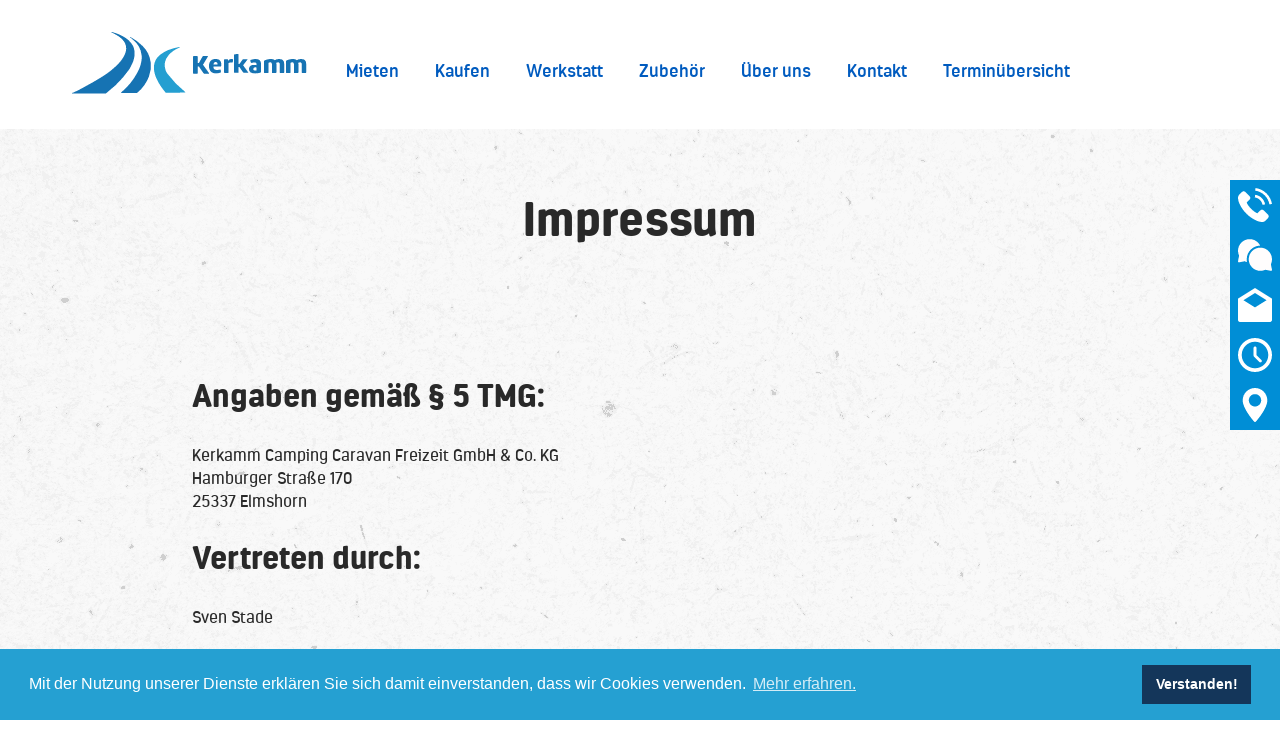

--- FILE ---
content_type: text/html; charset=utf-8
request_url: http://kerkamm.com/impressum/
body_size: 4402
content:
  <!DOCTYPE html>
<html lang="de" class="no-js">
  	<head>
    <script type="module">
      document.documentElement.classList.remove('no-js');
      document.documentElement.classList.add('js');
    </script>
    <!-- Google tag (gtag.js) -->
    <script async src="https://www.googletagmanager.com/gtag/js?id=G-BRX669LH7C"></script>
    <script>
      window.dataLayer = window.dataLayer || [];
      function gtag(){dataLayer.push(arguments);}
      gtag('js', new Date());
      gtag('config', 'G-BRX669LH7C');
    </script>
		<meta http-equiv="content-type" content="text/html; charset=utf-8" />
    <meta name="copyright" content="" />
    <meta name="robots" content="index,follow" />
    <meta name="description" content="Dies ist ein Basic Profile f[r ProcessWire" />
    <meta name="keywords" content="" />
    <meta name="viewport" content="width=device-width, initial-scale=1.0, minimum-scale=1.0, maximum-scale=1.0, user-scalable=no">
		<title>Impressum</title>
        <link rel="stylesheet" href="/site/templates/css/print.css" type="text/css" media="print" />
        <link rel="stylesheet" href="/site/templates/css/main.css?v=1712665173" type="text/css" media="screen" />
    <link rel="stylesheet" type="text/css" href="https://cdn.jsdelivr.net/npm/cookieconsent@3.1.1/build/cookieconsent.min.css" />
    <script src="https://cdn.jsdelivr.net/npm/cookieconsent@3/build/cookieconsent.min.js"></script>
    <script>window.addEventListener("load", function(){window.cookieconsent.initialise({"palette": {"popup": {"background": "#25a0d2", "text": "#ffffff"}, "button": {"background": "#14365a"} }, "content": {"message": "Mit der Nutzung unserer Dienste erklären Sie sich damit einverstanden, dass wir Cookies verwenden.", "dismiss": "Verstanden!", "link": "Mehr erfahren.", "href": "/datenschutz/"} })}); </script>

    <meta property="og:title" content="Impressum"/>
    <meta property="og:description" content="Dies ist ein Basic Profile f[r ProcessWire"/>
        <meta property="og:url" content="http://kerkamm.com/impressum/"/>
    <meta property="og:type" content="website"/>
    <!-- TODO og type by template variant & page1 constant -->
    <meta property="og:locale" content="de_DE" />
    <meta property="og:site_name" content="">
    <!-- // TODO site name by page 1 constants -->

    <meta name="twitter:card" content="summary">
    <meta name="twitter:url" content="http://kerkamm.com/impressum/">
    <meta name="twitter:title" content="Impressum">
    <meta name="twitter:description" content="Dies ist ein Basic Profile f[r ProcessWire">
    
    <meta name="twitter:site" content="@website-username">
    <!-- TODO twitter name by page1 constant. if !empty -->

    <link rel="apple-touch-icon" sizes="180x180" href="/site/templates/img/favicon/apple-touch-icon.png">
    <link rel="icon" type="image/png" sizes="32x32" href="/site/templates/img/favicon/favicon-32x32.png">
    <link rel="icon" type="image/png" sizes="16x16" href="/site/templates/img/favicon/favicon-16x16.png">
    <link rel="manifest" href="/site/templates/img/favicon/site.webmanifest">
    <link rel="mask-icon" href="/site/templates/img/favicon/safari-pinned-tab.svg" color="#5bbad5">
    <meta name="msapplication-TileColor" content="#ffffff">
    <meta name="theme-color" content="#ffffff">
  
        </head>
  <body class="body basic-page">
    <nav class="header__menu"><div class="topbar"><div class="wrapper"><div class="btn__box"><button id="mainmenu__toggle" class="hamburger hamburger--squeeze" type="button"><span class="hamburger-box"><span class="hamburger-inner">Menü</span></span></button></div><div class="logomenu"><a href="/"><img src="/site/templates/img/svg/kerkamm-logo.svg" alt="Kerkamm Logo"></a></div><ul class="level-1 menu__main"><li class="menu__itm  hide__itm"><a href="/mieten/">Mieten</a></li><li class="menu__itm  hide__itm"><a href="/kaufen/">Kaufen</a></li><li class="menu__itm  hide__itm"><a href="/werkstatt/">Werkstatt</a></li><li class="menu__itm  hide__itm"><a href="/zubehoer/">Zubehör</a></li><li class="menu__itm  hide__itm"><a href="/ueber-uns/">Über uns</a></li><li class="menu__itm  hide__itm"><a href="/kontakt-1/">Kontakt</a></li><li class="menu__itm  hide__itm"><a href="/terminuebersicht/">Terminübersicht</a></li></ul></div></div></nav><header class="hero-txt"><div class="wrapper"><div class="title "><h1 class="title__mid">Impressum</h1></div></div></header><section id="impressum" class="richtext"><div class="wrapper rich"><h2>Angaben gemäß § 5 TMG:</h2>

<p>Kerkamm Camping Caravan Freizeit GmbH &amp; Co. KG<br />
Hamburger Straße 170<br />
25337 Elmshorn</p>

<h2>Vertreten durch:</h2>

<p>Sven Stade</p>

<h2>Kontakt:</h2>

<p>Telefon: 04121 9098-400<br />
Telefax: 04121 9098-409<br />
E-Mail: <a href="mailto:info@kerkamm.com">info@kerkamm.com</a></p>

<h3>Registereintrag:</h3>

<p>Eintragung im Handelsregister.<br />
Registergericht: AG Pinneberg<br />
Registernummer: HRA 1583 EL</p>

<h3>Umsatzsteuer-ID:</h3>

<p>Umsatzsteuer-Identifikationsnummer<br />
gemäß §27 a Umsatzsteuergesetz: DE 245037689</p>

<h3>Verantwortlich für den Inhalt nach § 55 Abs. 2 RStV:</h3>

<p>Sven Stade<br />
Hamburger Str. 170<br />
25337 Elmshorn</p>

<h2>Konzept, Design und Programmierung</h2>

<p><strong>dreizunull GmbH &amp; Co. KG </strong><br />
Bollhörnkai 1 | Deck 5<br />
24103 Kiel<br />
Telefon: (0431) 240 30 30<br />
<a href="http://http//www.dreizunull.com">www.dreizunull.com</a></p>

<h2>Quellenangaben für die verwendeten Bilder und Grafiken:</h2>

<p>© <a href="http://hymer.com/de/">http://hymer.com/de/</a><br />
© <a href="http://istockphoto.com/">http://istockphoto.com/</a><br />
© <a href="http://poessl-mobile.de/">http://poessl-mobile.de/</a></p>

<h2>Haftungsausschluss (Disclaimer)</h2>

<h3>Haftung für Inhalte:</h3>

<p>Als Diensteanbieter sind wir gemäß § 7 Abs.1 TMG für eigene Inhalte auf diesen Seiten nach den allgemeinen Gesetzen verantwortlich. Nach §§ 8 bis 10 TMG sind wir als Diensteanbieter jedoch nicht verpflichtet, übermittelte oder gespeicherte fremde Informationen zu überwachen oder nach Umständen zu forschen, die auf eine rechtswidrige Tätigkeit hinweisen. Verpflichtungen zur Entfernung oder Sperrung der Nutzung von Informationen nach den allgemeinen Gesetzen bleiben hiervon unberührt. Eine diesbezügliche Haftung ist jedoch erst ab dem Zeitpunkt der Kenntnis einer konkreten Rechtsverletzung möglich. Bei Bekanntwerden von entsprechenden Rechtsverletzungen werden wir diese Inhalte umgehend entfernen.</p>

<h3>Haftung für Links:</h3>

<p>Unser Angebot enthält Links zu externen Webseiten Dritter, auf deren Inhalte wir keinen Einfluss haben. Deshalb können wir für diese fremden Inhalte auch keine Gewähr übernehmen. Für die Inhalte der verlinkten Seiten ist stets der jeweilige Anbieter oder Betreiber der Seiten verantwortlich. Die verlinkten Seiten wurden zum Zeitpunkt der Verlinkung auf mögliche Rechtsverstöße überprüft. Rechtswidrige Inhalte waren zum Zeitpunkt der Verlinkung nicht erkennbar. Eine permanente inhaltliche Kontrolle der verlinkten Seiten ist jedoch ohne konkrete Anhaltspunkte einer Rechtsverletzung nicht zumutbar. Bei Bekanntwerden von Rechtsverletzungen werden wir derartige Links umgehend entfernen.</p>

<h3>Urheberrecht:</h3>

<p>Die durch die Seitenbetreiber erstellten Inhalte und Werke auf diesen Seiten unterliegen dem deutschen Urheberrecht. Die Vervielfältigung, Bearbeitung, Verbreitung und jede Art der Verwertung außerhalb der Grenzen des Urheberrechtes bedürfen der schriftlichen Zustimmung des jeweiligen Autors bzw. Erstellers. Downloads und Kopien dieser Seite sind nur für den privaten, nicht kommerziellen Gebrauch gestattet. Soweit die Inhalte auf dieser Seite nicht vom Betreiber erstellt wurden, werden die Urheberrechte Dritter beachtet. Insbesondere werden Inhalte Dritter als solche gekennzeichnet. Sollten Sie trotzdem auf eine Urheberrechtsverletzung aufmerksam werden, bitten wir um einen entsprechenden Hinweis. Bei Bekanntwerden von Rechtsverletzungen werden wir derartige Inhalte umgehend entfernen.</p></div></section>
    <footer class="pagefoot">
      <div class="wrapper">
        <div class="logo"><img src="/site/templates/img/svg/kerkamm-logo--wht.svg" alt="Kerkamm Logo white"></div>
        <div class="cols">
        <div class="col"><h2 class="title">Anschrift</h2><p>Kerkamm Camping Caravan Freizeit GmbH & Co. KG<br />
        Hamburger Straße 170<br />
        25337 Elmshorn<br />
        Telefon: <a href="tel:+4941219098400">04121 90 98-400</a></p>
        </div>
        <div class="col"><h2 class="title">Rufnummern</h2><p>Fahrzeugverkauf: <a href="tel:+4941219098402">04121 90 98-402</a><br />
        Fahrzeugvermietung: <a href="tel:+4941219098407">04121 90 98-407</a><br />
        Zubehör und Ersatzteile: <a href="tel:+4941219098403">04121 90 98-403</a><br />
        Werkstatt: <a href="tel:+4941219098405">04121 90 98-405</a></p></div>

        <div class="col"><h2 class="title">Unsere &Ouml;ffnungszeiten</h2>
	<h3 class="title"></h3>
	<p>Verkauf / Zubeh&ouml;rshop: <br/>Montag - Freitag: 09:00 - 18:00<br/> Samstag: 09:00 - 13:00<br/><br/>
        Serviceannahme / Werkstatt:<br/> Montag - Freitag: 09:00 - 17:00<br /><br/>
        Sonntag <a href="/terminuebersicht/">siehe Terminübersicht</a></p></div>
        </div>

	
        <div class="end">
          <nav class="footer__menu"><ul class="level-1 menu__meta"><li class="menu__itm  current hide__itm"><a href="/impressum/">Impressum</a></li><li class="menu__itm  hide__itm"><a href="/datenschutz/">Datenschutz</a></li></ul></nav>
          <p class="copy">&copy; 2024 Kerkamm Camping Caravan Freizeit GmbH & Co. KG</p>
        </div>
      </div>
    </footer><aside class="quickcontact"><ul class="quick__menu"><li class="quick__itm"><button class="quick__btn" id="phone"><img src="/site/templates/img/svg/quickcontact/telephone.svg" alt="Anrufen" class="quick__ico"></button><dialog class="quick__dialog"><h3 class="quick__dialog-title">Unsere Telefonnummern</h3><ul class="quick__dialog-list">
      <li class="quick__dialog-listitm">Fahrzeugverkauf: <a href="tel:+4941219098402">04121 90 98-402</a></li>
      <li class="quick__dialog-listitm">Fahrzeugvermietung: <a href="tel:+4941219098407">04121 90 98-407</a></li>
      <li class="quick__dialog-listitm">Zubehör und Ersatzteile: <a href="tel:+4941219098403">04121 90 98-403</a></li>
      <li class="quick__dialog-listitm">Werkstatt: <a href="tel:+4941219098405">04121 90 98-405</a></li>
      </ul></dialog></li><li class="quick__itm"><button class="quick__btn" id="userlikeCustomTab"><img src="/site/templates/img/svg/quickcontact/chat.svg" alt="Chatten" class="quick__ico"></button></li><li class="quick__itm"><a href="/kontakt#kontakformular" class="quick__link" id="mail"><img src="/site/templates/img/svg/quickcontact/envelope.svg" alt="E-Mail screiben" class="quick__ico"></a></li><li class="quick__itm"><a href="/kontakt/terminbuchung/" class="quick__link" id="date"><img src="/site/templates/img/svg/quickcontact/clock-circular-outline.svg" alt="Termin vereinbaren" class="quick__ico"></a></li><li class="quick__itm"><a href="/kontakt#kontaktmglichkeiten" class="quick__link" id="location"><img src="/site/templates/img/svg/quickcontact/maps-and-flags.svg" alt="Standort zeigen" class="quick__ico"></a></li></ul></aside><script src="/site/templates/js/core/umbrella.min.js"></script><script src="/site/templates/js/min/main.min.js"></script><script async type="text/javascript" src="https://userlike-cdn-widgets.s3-eu-west-1.amazonaws.com/bddf25fca779550dfe5f7862d225a183ac461342890a9a496bbb2fdb0e1449dc.js"></script></body></html>

--- FILE ---
content_type: text/css
request_url: http://kerkamm.com/site/templates/css/main.css?v=1712665173
body_size: 52002
content:
@charset "UTF-8";
/*! normalize.css v8.0.1 | MIT License | github.com/necolas/normalize.css */
/* Document
   ========================================================================== */
/**
 * 1. Correct the line height in all browsers.
 * 2. Prevent adjustments of font size after orientation changes in iOS.
 */
html {
  line-height: 1.15; /* 1 */
  -webkit-text-size-adjust: 100%; /* 2 */
}

/* Sections
   ========================================================================== */
/**
 * Remove the margin in all browsers.
 */
body {
  margin: 0;
}

/**
 * Render the `main` element consistently in IE.
 */
main {
  display: block;
}

/**
 * Correct the font size and margin on `h1` elements within `section` and
 * `article` contexts in Chrome, Firefox, and Safari.
 */
h1 {
  font-size: 2em;
  margin: 0.67em 0;
}

/* Grouping content
   ========================================================================== */
/**
 * 1. Add the correct box sizing in Firefox.
 * 2. Show the overflow in Edge and IE.
 */
hr {
  box-sizing: content-box; /* 1 */
  height: 0; /* 1 */
  overflow: visible; /* 2 */
}

/**
 * 1. Correct the inheritance and scaling of font size in all browsers.
 * 2. Correct the odd `em` font sizing in all browsers.
 */
pre {
  font-family: monospace, monospace; /* 1 */
  font-size: 1em; /* 2 */
}

/* Text-level semantics
   ========================================================================== */
/**
 * Remove the gray background on active links in IE 10.
 */
a {
  background-color: transparent;
}

/**
 * 1. Remove the bottom border in Chrome 57-
 * 2. Add the correct text decoration in Chrome, Edge, IE, Opera, and Safari.
 */
abbr[title] {
  border-bottom: none; /* 1 */
  text-decoration: underline; /* 2 */
  text-decoration: underline dotted; /* 2 */
}

/**
 * Add the correct font weight in Chrome, Edge, and Safari.
 */
b,
strong {
  font-weight: bolder;
}

/**
 * 1. Correct the inheritance and scaling of font size in all browsers.
 * 2. Correct the odd `em` font sizing in all browsers.
 */
code,
kbd,
samp {
  font-family: monospace, monospace; /* 1 */
  font-size: 1em; /* 2 */
}

/**
 * Add the correct font size in all browsers.
 */
small {
  font-size: 80%;
}

/**
 * Prevent `sub` and `sup` elements from affecting the line height in
 * all browsers.
 */
sub,
sup {
  font-size: 75%;
  line-height: 0;
  position: relative;
  vertical-align: baseline;
}

sub {
  bottom: -0.25em;
}

sup {
  top: -0.5em;
}

/* Embedded content
   ========================================================================== */
/**
 * Remove the border on images inside links in IE 10.
 */
img {
  border-style: none;
}

/* Forms
   ========================================================================== */
/**
 * 1. Change the font styles in all browsers.
 * 2. Remove the margin in Firefox and Safari.
 */
button,
input,
optgroup,
select,
textarea {
  font-family: inherit; /* 1 */
  font-size: 100%; /* 1 */
  line-height: 1.15; /* 1 */
  margin: 0; /* 2 */
}

/**
 * Show the overflow in IE.
 * 1. Show the overflow in Edge.
 */
button,
input { /* 1 */
  overflow: visible;
}

/**
 * Remove the inheritance of text transform in Edge, Firefox, and IE.
 * 1. Remove the inheritance of text transform in Firefox.
 */
button,
select { /* 1 */
  text-transform: none;
}

/**
 * Correct the inability to style clickable types in iOS and Safari.
 */
button,
[type=button],
[type=reset],
[type=submit] {
  -webkit-appearance: button;
}

/**
 * Remove the inner border and padding in Firefox.
 */
button::-moz-focus-inner,
[type=button]::-moz-focus-inner,
[type=reset]::-moz-focus-inner,
[type=submit]::-moz-focus-inner {
  border-style: none;
  padding: 0;
}

/**
 * Restore the focus styles unset by the previous rule.
 */
button:-moz-focusring,
[type=button]:-moz-focusring,
[type=reset]:-moz-focusring,
[type=submit]:-moz-focusring {
  outline: 1px dotted ButtonText;
}

/**
 * Correct the padding in Firefox.
 */
fieldset {
  padding: 0.35em 0.75em 0.625em;
}

/**
 * 1. Correct the text wrapping in Edge and IE.
 * 2. Correct the color inheritance from `fieldset` elements in IE.
 * 3. Remove the padding so developers are not caught out when they zero out
 *    `fieldset` elements in all browsers.
 */
legend {
  box-sizing: border-box; /* 1 */
  color: inherit; /* 2 */
  display: table; /* 1 */
  max-width: 100%; /* 1 */
  padding: 0; /* 3 */
  white-space: normal; /* 1 */
}

/**
 * Add the correct vertical alignment in Chrome, Firefox, and Opera.
 */
progress {
  vertical-align: baseline;
}

/**
 * Remove the default vertical scrollbar in IE 10+.
 */
textarea {
  overflow: auto;
}

/**
 * 1. Add the correct box sizing in IE 10.
 * 2. Remove the padding in IE 10.
 */
[type=checkbox],
[type=radio] {
  box-sizing: border-box; /* 1 */
  padding: 0; /* 2 */
}

/**
 * Correct the cursor style of increment and decrement buttons in Chrome.
 */
[type=number]::-webkit-inner-spin-button,
[type=number]::-webkit-outer-spin-button {
  height: auto;
}

/**
 * 1. Correct the odd appearance in Chrome and Safari.
 * 2. Correct the outline style in Safari.
 */
[type=search] {
  -webkit-appearance: textfield; /* 1 */
  outline-offset: -2px; /* 2 */
}

/**
 * Remove the inner padding in Chrome and Safari on macOS.
 */
[type=search]::-webkit-search-decoration {
  -webkit-appearance: none;
}

/**
 * 1. Correct the inability to style clickable types in iOS and Safari.
 * 2. Change font properties to `inherit` in Safari.
 */
::-webkit-file-upload-button {
  -webkit-appearance: button; /* 1 */
  font: inherit; /* 2 */
}

/* Interactive
   ========================================================================== */
/*
 * Add the correct display in Edge, IE 10+, and Firefox.
 */
details {
  display: block;
}

/*
 * Add the correct display in all browsers.
 */
summary {
  display: list-item;
}

/* Misc
   ========================================================================== */
/**
 * Add the correct display in IE 10+.
 */
template {
  display: none;
}

/**
 * Add the correct display in IE 10.
 */
[hidden] {
  display: none;
}

div, ul, li, article, main, aside, header, footer, section, p, a, h1, h2, h3, h4, h5, h6, pre, input, textarea, dialog {
  box-sizing: border-box;
}

body {
  --gap__blt: 32px;
  --gap__grd: 16px;
  --gap__cnt: 4px;
}
@media only screen and (min-width: 704px) {
  body {
    --gap__blt: 48px;
    --gap__grd: 24px;
    --gap__cnt: 8px;
  }
}
@media only screen and (min-width: 1088px) {
  body {
    --gap__blt: 64px;
    --gap__grd: 32px;
    --gap__cnt: 16px;
  }
}

@font-face {
  font-family: EstandarRounded;
  src: local(EstandarRounded), url(./font/EstandarRounded.woff) format("woff");
  font-weight: normal;
  font-style: normal;
  font-stretch: normal;
}
@font-face {
  font-family: EstandarRounded;
  src: local(EstandarRoundedBlack), url(./font/EstandarRoundedSemiBold.woff) format("woff");
  font-weight: 600;
  font-style: normal;
  font-stretch: normal;
}
@font-face {
  font-family: EstandarRounded;
  src: local(EstandarRoundedBlack), url(./font/EstandarRoundedBlack.woff) format("woff");
  font-weight: 900;
  font-style: normal;
  font-stretch: normal;
}
.indicator {
  position: fixed;
  bottom: 0;
  right: 0;
  width: 5em;
  height: 5em;
  color: #fff;
  background: rgba(0, 0, 0, 0.7);
  padding: 2em;
  z-index: 617;
}
@media only screen and (max-width: 360px) {
  .indicator span:after {
    content: "MN";
  }
}
@media only screen and (min-width: 360px) and (max-width: 420px) {
  .indicator span:after {
    content: "XS";
  }
}
@media only screen and (min-width: 420px) and (max-width: 704px) {
  .indicator span:after {
    content: "SM";
  }
}
@media only screen and (min-width: 704px) and (max-width: 1088px) {
  .indicator span:after {
    content: "MD";
  }
}
@media only screen and (min-width: 1088px) and (max-width: 1264px) {
  .indicator span:after {
    content: "LG";
  }
}
@media only screen and (min-width: 1264px) and (max-width: 1440px) {
  .indicator span:after {
    content: "XL";
  }
}
@media only screen and (min-width: 1440px) {
  .indicator span:after {
    content: "SL";
  }
}
@media only screen and (min-width: 1680px) {
  .indicator span:after {
    content: "UL";
  }
}

.head-1, .hero-txt .title__mid, .hero-img_wide .title__mid {
  font-size: 48px;
  font-weight: 900;
  line-height: 1.17;
}

.head-3, .richtext h3, .card .title__mid, .head-2, .richtext h2, .section__head .title__mid {
  font-size: 32px;
  font-weight: 900;
  line-height: 1.25;
}

.head-4, .richtext h4, .quickcontact .quick__dialog .quick__dialog-title {
  font-size: 24px;
  font-weight: 900;
  line-height: 1.33;
}

.head-5, .pagefoot .title, .section__head .title__top, .section__head .title__sub {
  font-size: 20px;
  font-weight: 900;
  line-height: 1.4;
}

body, .body {
  font-family: EstandarRounded, sans-serif;
  color: #292929;
}

p, .paragraph, .pagefoot .footer__menu {
  font-size: 17px;
  line-height: 1.41;
  margin-top: 4px;
  margin-bottom: 4px;
  margin-top: var(--gap__cnt);
  margin-bottom: var(--gap__cnt);
}
p:first-child, .paragraph:first-child, .pagefoot .footer__menu:first-child {
  margin-top: 0;
  padding-top: 0;
}
p:last-child, .paragraph:last-child, .pagefoot .footer__menu:last-child {
  margin-bottom: 0;
  padding-bottom: 0;
}

a {
  color: #008ed6;
}

.rich ul {
  padding-left: 1em;
}
.rich ul > li + li {
  margin-top: 4px;
  margin-top: var(--gap__cnt);
}

body, .body {
  margin: 0;
  position: relative;
  background-image: url("./../img/px/white-paper-texture--cmpr.png");
}

.admintop {
  background: #c05;
  font-size: 0.8rem;
  color: #fff;
  padding: 0.25em;
}
.admintop a {
  color: #fff;
}

.wrapper, .hero-img_wide .compound, .split.edge .split__txt {
  margin: 0 auto;
  max-width: 100%;
  position: relative;
  padding: 0 16px;
}
.wrapper > *:first-child, .hero-img_wide .compound > *:first-child, .split.edge .split__txt > *:first-child {
  margin-top: 0;
}
.wrapper > *:last-child, .hero-img_wide .compound > *:last-child, .split.edge .split__txt > *:last-child {
  margin-bottom: 0;
}

@media only screen and (min-width: 704px) {
  @supports (display: grid) {
    .wrapper, .hero-img_wide .compound, .split.edge .split__txt {
      max-width: unset;
    }
  }
}
@media only screen and (min-width: 1088px) {
  .wrapper, .hero-img_wide .compound, .split.edge .split__txt {
    max-width: 1088px;
  }
  @supports (display: grid) {
    .wrapper, .hero-img_wide .compound, .split.edge .split__txt {
      max-width: unset;
      width: 1024px;
      padding: 0 32px;
    }
  }
}
@media only screen and (min-width: 1264px) {
  @supports (display: grid) {
    .wrapper, .hero-img_wide .compound, .split.edge .split__txt {
      width: 1200px;
    }
    .wrapper.txt-lmt p, .hero-img_wide .txt-lmt.compound p, .split.edge .txt-lmt.split__txt p, .wrapper.txt-lmt ul, .hero-img_wide .txt-lmt.compound ul, .split.edge .txt-lmt.split__txt ul {
      margin-left: auto;
      margin-right: auto;
      max-width: 1088px;
    }
  }
}
.wrapper .wrapper, .hero-img_wide .compound .wrapper, .wrapper .hero-img_wide .compound, .hero-img_wide .wrapper .compound, .hero-img_wide .compound .compound, .split.edge .split__txt .wrapper, .split.edge .split__txt .hero-img_wide .compound, .hero-img_wide .split.edge .split__txt .compound, .wrapper .split.edge .split__txt, .hero-img_wide .compound .split.edge .split__txt, .split.edge .wrapper .split__txt, .split.edge .hero-img_wide .compound .split__txt, .hero-img_wide .split.edge .compound .split__txt, .split.edge .split__txt .split__txt {
  width: auto;
  padding-left: 16px;
  padding-right: 16px;
}

.btn {
  display: inline-block;
  padding: 10px 20px;
  border-radius: 3px;
  background-color: #005bbf;
  text-decoration: none;
  color: #fff;
  transition: 0.3s;
}
.btn:hover {
  background-color: #008ed6;
}
.btn + .btn {
  margin-left: 4px;
  margin-left: var(--gap__cnt);
}
.btn span {
  text-align: center;
}
.btn--invert {
  background-color: #fff;
  color: #005bbf;
}
.btn-lightblue {
  background-color: #008ed6;
}
.btn-lightblue--invert, .card-lightblue .btn {
  background-color: #fff;
  color: #008ed6;
}
.btn-darkblue {
  background-color: #005bbf;
}
.btn-darkblue--invert, .card-darkblue .btn {
  background-color: #fff;
  color: #005bbf;
}
.btn-red {
  background-color: #8e1111;
}
.btn-red--invert, .card-red .btn {
  background-color: #fff;
  color: #8e1111;
}
.btn-yellow {
  background-color: #D89A00;
}
.btn-yellow--invert, .card-yellow .btn {
  background-color: #fff;
  color: #D89A00;
}

button.btn {
  border: none;
  cursor: pointer;
}

img, .img {
  padding: 0;
  max-width: 100%;
  height: auto;
  margin: 0 auto;
  vertical-align: bottom;
}

figure {
  margin: 0;
}

.alert, blockquote {
  padding: 4px;
  padding: var(--gap__cnt);
  background-color: rgba(0, 142, 214, 0.1);
  border-radius: 4px;
  color: #005bbf;
  margin-top: 4px;
  margin-bottom: 4px;
  margin-top: var(--gap__cnt);
  margin-bottom: var(--gap__cnt);
}

blockquote {
  margin-left: 0;
  margin-right: 0;
}

.section__head .title__top, .section__head .title__sub {
  margin: 0;
  color: #005bbf;
}
.section__head .title__mid {
  margin: 0;
}

.bg__gray {
  background-color: #f3f3f3;
}

.scheme__lightblue .btn {
  background-color: #008ed6;
}

.scheme__darkblue .btn {
  background-color: #005bbf;
}

.scheme__red .btn {
  background-color: #8e1111;
}

.scheme__yellow .btn {
  background-color: #D89A00;
}

.bg__white {
  background-color: #fff;
  color: #292929;
}

.bg__gray {
  background-color: #f3f3f3;
  color: #292929;
}

.bg__lightblue {
  background-color: #008ed6;
  color: #fff;
}

.bg__darkblue {
  background-color: #005bbf;
  color: #fff;
}

.section-padding, .external_video, section.vehicles, .iframe, .richtext {
  padding-top: 32px;
  padding-bottom: 32px;
  padding-top: var(--gap__blt);
  padding-bottom: var(--gap__blt);
}

section.draft {
  display: none;
}

.editor .draft {
  display: block;
  position: relative;
}
.editor .draft::after {
  content: "draft";
  display: block;
  position: absolute;
  z-index: 2;
  background-color: #d29;
  color: #fff;
  padding: 1em 2em;
  right: 2em;
  bottom: 2em;
  border-radius: 8px;
}

section.space__2 {
  margin-top: 0;
  padding-top: 0;
}
section.space__3 {
  margin-bottom: 0;
  padding-bottom: 0;
}
section.space__4 {
  margin-top: 0;
  margin-bottom: 0;
  padding-top: 0;
  padding-bottom: 0;
}
section.align__1 {
  text-align: left;
}
section.align__2 {
  text-align: center;
}
section.align__3 {
  text-align: right;
}
section.align__4 {
  text-align: justify;
}

.card {
  box-shadow: 0 2px 36px 0 rgba(0, 0, 0, 0.08);
  background-color: #fff;
  border-radius: 8px;
  padding-top: 4px;
  padding-bottom: 4px;
  padding-top: var(--gap__cnt);
  padding-bottom: var(--gap__cnt);
}
.card .card__head, .card .card__body, .card .card__foot {
  margin-top: 4px;
  margin-bottom: 4px;
  margin-top: var(--gap__cnt);
  margin-bottom: var(--gap__cnt);
}
.card .card__head:first-child, .card .card__body:first-child, .card .card__foot:first-child {
  margin-top: 0;
  padding-top: 0;
}
.card .card__head:last-child, .card .card__body:last-child, .card .card__foot:last-child {
  margin-bottom: 0;
  padding-bottom: 0;
}
.card--default article {
  height: 100%;
  position: relative;
  padding-bottom: 3rem;
}
.card--default article .card__foot {
  position: absolute;
  bottom: 0;
}
.card--feature .card__img {
  margin-bottom: 4px;
  margin-bottom: var(--gap__cnt);
  position: relative;
  overflow: hidden;
  padding-top: 0;
}
.card--feature .card__img::after {
  background-color: #fff;
  display: block;
  height: 80px;
  width: 120%;
  content: "";
  border-radius: 50% 50% 0 0;
  position: absolute;
  bottom: -53.3333333333px;
  left: -10%;
  z-index: 1;
}
.card--feature .card__head {
  text-align: center;
}
.card--feature .card__foot {
  text-align: center;
}
@media only screen and (min-width: 1088px) {
  .card--feature article {
    height: 100%;
    position: relative;
    display: flex;
    flex-direction: column;
    padding-bottom: 2.5rem;
  }
  .card--feature article .card__foot {
    position: absolute;
    bottom: 0;
    align-self: center;
  }
}
.card--img-1 .card__img {
  text-align: center;
}
.card--img-1 img {
  max-width: 100%;
}
.card--img-2 {
  padding-top: 0;
}
.card--img-2 img {
  width: 100%;
  height: 100%;
  object-fit: cover;
  border-radius: 8px 8px 0 0;
}
.card--img-3 {
  padding-top: 0;
}
.card--img-3 img {
  width: 100%;
  height: 100%;
  object-fit: contain;
  border-radius: 8px 8px 0 0;
}
.card .card__head {
  padding-left: 4px;
  padding-right: 4px;
  padding-left: var(--gap__cnt);
  padding-right: var(--gap__cnt);
  position: relative;
  z-index: 2;
}
.card .card__head .title__top, .card .card__head .title__mid, .card .card__head .title__sub {
  margin: 0;
}
.card .card__body {
  padding-left: 4px;
  padding-right: 4px;
  padding-left: var(--gap__cnt);
  padding-right: var(--gap__cnt);
}
.card .card__foot {
  padding-left: 4px;
  padding-right: 4px;
  padding-left: var(--gap__cnt);
  padding-right: var(--gap__cnt);
}
.card-lightblue {
  background: #008ed6;
  color: #fff;
}
.card-lightblue .card__img::after {
  background-color: #008ed6;
}
.card-darkblue {
  background: #005bbf;
  color: #fff;
}
.card-darkblue .card__img::after {
  background-color: #005bbf;
}
.card-red {
  background: #8e1111;
  color: #fff;
}
.card-red .card__img::after {
  background-color: #8e1111;
}
.card-yellow {
  background: #D89A00;
  color: #fff;
}
.card-yellow .card__img::after {
  background-color: #D89A00;
}
.title {
  margin-bottom: 4px;
  margin-bottom: var(--gap__cnt);
}
.title:first-child {
  margin-top: 0;
}
.title:last-child {
  margin-bottom: 0;
}
.title > *:first-child {
  margin-top: 0;
}
.title > *:last-child {
  margin-bottom: 0;
}

#contactform form#subscribe-form {
  position: relative;
}
#contactform .Inputfields {
  list-style: none;
  padding: 0;
  margin: 0;
  padding: 4px;
  padding: var(--gap__cnt);
}
#contactform .inputfield, #contactform #fahrzeugid {
  border: 1px solid #008ed6;
  border-radius: 8px;
  background: transparent;
  width: 100%;
  padding: 0.5em;
  margin-bottom: 1em;
}
#contactform textarea.inputfield {
  height: 10.5em;
  resize: none;
}
#contactform li {
  width: 100%;
}
#contactform li.InputfieldSubmit {
  float: none;
  width: 100%;
}
#contactform ::-webkit-input-placeholder {
  opacity: 0.8;
}
#contactform :-moz-placeholder { /* Firefox 18- */
  opacity: 0.8;
}
#contactform ::-moz-placeholder { /* Firefox 19+ */
  opacity: 0.8;
}
#contactform :-ms-input-placeholder {
  opacity: 0.8;
}
#contactform #wrap_honeypot {
  display: none;
}
#contactform h5 {
  text-align: center;
}
.quickcontact {
  height: 50px;
  position: relative;
}
.quickcontact .quick__menu {
  list-style: none;
  padding: 0;
  margin: 0;
  display: flex;
  align-items: stretch;
  height: 100%;
  overflow: hidden;
}
.quickcontact .quick__itm {
  display: inline-table;
  list-style: none;
  width: 20%;
  text-align: center;
  height: 50px;
  overflow: hidden;
}
.quickcontact .quick__btn, .quickcontact .quick__link {
  display: table-cell;
  vertical-align: middle;
  background-color: #008ed6;
  cursor: pointer;
  color: #fff;
  z-index: 22;
  position: relative;
  padding: 8px;
}
.quickcontact .quick__btn:hover, .quickcontact .quick__link:hover {
  background-color: #3dbeff;
}
.quickcontact .quick__btn, .quickcontact .quick__link {
  height: 50px;
  border: none;
  width: 100%;
}
.quickcontact .quick__btn.open, .quickcontact .quick__link.open {
  background-color: #005bbf;
}
.quickcontact .quick__ico {
  height: 100%;
}
.quickcontact .quick__dialog {
  bottom: 0;
  max-height: 50px;
  border: none;
  width: 100vw;
  display: block;
  transition: 0.5s;
  margin-bottom: 0;
  z-index: 4;
  overflow: hidden;
}
.quickcontact .quick__dialog.open {
  max-height: 400px;
  margin-bottom: 50px;
}
.quickcontact .quick__dialog .quick__dialog-title {
  margin-top: 0;
}
.quickcontact .quick__dialog .quick__dialog-list {
  list-style: none;
  padding: 0;
  margin: 0;
}
.quickcontact .quick__dialog .quick__dialog-list .quick__dialog-listitm {
  list-style: none;
}
.quickcontact .quick__dialog .quick__dialog-list .quick__dialog-listitm + .quick__dialog-listitm {
  margin-top: 0.5em;
}
@media only screen and (min-width: 1088px) {
  .quickcontact {
    position: fixed;
    top: 25vh;
    right: 0;
  }
  .quickcontact .quick__menu {
    flex-direction: column;
    justify-content: flex-start;
    align-items: flex-end;
    height: auto;
  }
  .quickcontact .quick__itm {
    display: block;
    width: 50px;
    height: 50px;
  }
  .quickcontact .quick__link, .quickcontact .quick__btn {
    height: 100%;
  }
  .quickcontact .quick__link {
    display: block;
  }
  .quickcontact .quick__dialog {
    bottom: unset;
    max-height: unset;
    top: 0;
    width: 350px;
    left: 0;
    text-align: left;
  }
  .quickcontact .quick__dialog.open {
    left: -350px;
  }
}

.parent-filter {
  display: inline-block;
  font-size: 16px;
  font-family: sans-serif;
  color: #000;
  line-height: 1.3;
  padding: 0.6em 1.4em 0.5em 0.8em;
  width: auto;
  max-width: 100%;
  box-sizing: border-box;
  margin: 0 0.5rem 1rem 0.5rem;
  border: 1px solid #292929;
  border-radius: 0.3em;
  appearance: none;
  background-color: #fff;
  background-image: url("data:image/svg+xml;charset=US-ASCII,%3Csvg%20xmlns%3D%22http%3A%2F%2Fwww.w3.org%2F2000%2Fsvg%22%20width%3D%22292.4%22%20height%3D%22292.4%22%3E%3Cpath%20fill%3D%22%23007CB2%22%20d%3D%22M287%2069.4a17.6%2017.6%200%200%200-13-5.4H18.4c-5%200-9.3%201.8-12.9%205.4A17.6%2017.6%200%200%200%200%2082.2c0%205%201.8%209.3%205.4%2012.9l128%20127.9c3.6%203.6%207.8%205.4%2012.8%205.4s9.2-1.8%2012.8-5.4L287%2095c3.5-3.5%205.4-7.8%205.4-12.8%200-5-1.9-9.2-5.5-12.8z%22%2F%3E%3C%2Fsvg%3E"), linear-gradient(to bottom, #fff 0%, #f3f3f3 100%);
  background-repeat: no-repeat, repeat;
  background-position: right 0.7em top 50%, 0 0;
  background-size: 0.65em auto, 100%;
}
.parent-filter:hover {
  border-color: #292929;
}
.parent-filter option {
  font-weight: normal;
}

.parent-filter::-ms-expand {
  display: none;
}

.lb-loader, .lightbox {
  text-align: center;
  line-height: 0;
  position: absolute;
  left: 0;
}

body.lb-disable-scrolling {
  overflow: hidden;
}

.lightboxOverlay {
  position: absolute;
  top: 0;
  left: 0;
  z-index: 9999;
  background-color: #000;
  filter: alpha(Opacity=80);
  opacity: 0.8;
  display: none;
}

.lightbox {
  width: 100%;
  z-index: 10000;
  font-weight: 400;
  outline: 0;
}

.lightbox .lb-image {
  display: block;
  height: auto;
  max-width: inherit;
  max-height: none;
  border-radius: 3px;
  border: 4px solid #fff;
}

.lightbox a img {
  border: none;
}

.lb-outerContainer {
  position: relative;
  width: 250px;
  height: 250px;
  margin: 0 auto;
  border-radius: 4px;
  background-color: #fff;
}

.lb-outerContainer:after {
  content: "";
  display: table;
  clear: both;
}

.lb-loader {
  top: 43%;
  height: 25%;
  width: 100%;
}

.lb-cancel {
  display: block;
  width: 32px;
  height: 32px;
  margin: 0 auto;
  background: url(../images/loading.gif) no-repeat;
}

.lb-nav {
  position: absolute;
  top: 0;
  left: 0;
  height: 100%;
  width: 100%;
  z-index: 10;
}

.lb-container > .nav {
  left: 0;
}

.lb-nav a {
  outline: 0;
}

.lb-next, .lb-prev {
  height: 100%;
  cursor: pointer;
  display: block;
}

.lb-nav a.lb-prev {
  width: 34%;
  left: 0;
  float: left;
  filter: alpha(Opacity=0);
  opacity: 0;
  -webkit-transition: opacity 0.6s;
  -moz-transition: opacity 0.6s;
  -o-transition: opacity 0.6s;
  transition: opacity 0.6s;
}

.lb-nav a.lb-prev:hover {
  filter: alpha(Opacity=100);
  opacity: 1;
}

.lb-nav a.lb-next {
  width: 64%;
  right: 0;
  float: right;
  filter: alpha(Opacity=0);
  opacity: 0;
  -webkit-transition: opacity 0.6s;
  -moz-transition: opacity 0.6s;
  -o-transition: opacity 0.6s;
  transition: opacity 0.6s;
}

.lb-nav a.lb-next:hover {
  filter: alpha(Opacity=100);
  opacity: 1;
}

.lb-dataContainer {
  margin: 0 auto;
  padding-top: 5px;
  width: 100%;
  border-bottom-left-radius: 4px;
  border-bottom-right-radius: 4px;
}

.lb-dataContainer:after {
  content: "";
  display: table;
  clear: both;
}

.lb-data {
  padding: 0 4px;
  color: #ccc;
}

.lb-data .lb-details {
  width: 85%;
  float: left;
  text-align: left;
  line-height: 1.1em;
}

.lb-data .lb-caption {
  font-size: 13px;
  font-weight: 700;
  line-height: 1em;
}

.lb-data .lb-caption a {
  color: #4ae;
}

.lb-data .lb-number {
  display: block;
  clear: left;
  padding-bottom: 1em;
  font-size: 12px;
  color: #999;
}

.lb-data .lb-close {
  display: block;
  float: right;
  width: 30px;
  height: 30px;
  background-size: 30px;
  text-align: right;
  outline: 0;
  filter: alpha(Opacity=70);
  opacity: 0.7;
  -webkit-transition: opacity 0.2s;
  -moz-transition: opacity 0.2s;
  -o-transition: opacity 0.2s;
  transition: opacity 0.2s;
}

.lb-data .lb-close:hover {
  cursor: pointer;
  filter: alpha(Opacity=100);
  opacity: 1;
}

.list, .list-5, .list-4, .list-3, .list-2, .list-1 {
  list-style: none;
  padding: 0;
  margin: 0;
}
.list > li, .list-5 > li, .list-4 > li, .list-3 > li, .list-2 > li, .list-1 > li {
  list-style: none;
}
.list > li + li, .list-5 > li + li, .list-4 > li + li, .list-3 > li + li, .list-2 > li + li, .list-1 > li + li {
  margin-top: 16px;
  margin-top: var(--gap__grd);
}
@media only screen and (min-width: 704px) {
  .list-2 {
    margin-left: -16px;
    margin-right: -16px;
  }
  @supports (display: flex) {
    .list-2 {
      display: flex;
      flex-wrap: wrap;
    }
  }
  .list-2 > li {
    width: calc(50% - 32px);
    margin-left: 16px;
    margin-right: 16px;
  }
  .list-2 > li:nth-child(1n+3) {
    margin-top: 32px;
  }
  .list-2 > li + li {
    margin-top: 0;
  }
}
@media only screen and (min-width: 704px) and (max-width: 1088px) {
  .list-3 {
    margin-left: -12px;
    margin-right: -12px;
  }
  @supports (display: flex) {
    .list-3 {
      display: flex;
      flex-wrap: wrap;
    }
  }
  .list-3 > li {
    width: calc(50% - 24px);
    margin-left: 12px;
    margin-right: 12px;
  }
  .list-3 > li:nth-child(1n+3) {
    margin-top: 24px;
  }
  .list-3 > li + li {
    margin-top: 0;
  }
}
@media only screen and (min-width: 1088px) {
  .list-3 {
    margin-left: -16px;
    margin-right: -16px;
  }
  @supports (display: flex) {
    .list-3 {
      display: flex;
      flex-wrap: wrap;
    }
  }
  .list-3 > li {
    width: calc(33.3333333333% - 32px);
    margin-left: 16px;
    margin-right: 16px;
  }
  .list-3 > li:nth-child(1n+4) {
    margin-top: 32px;
  }
  .list-3 > li + li {
    margin-top: 0;
  }
}
@media only screen and (min-width: 704px) and (max-width: 1088px) {
  .list-4 {
    margin-left: -12px;
    margin-right: -12px;
  }
  @supports (display: flex) {
    .list-4 {
      display: flex;
      flex-wrap: wrap;
    }
  }
  .list-4 > li {
    width: calc(50% - 24px);
    margin-left: 12px;
    margin-right: 12px;
  }
  .list-4 > li:nth-child(1n+3) {
    margin-top: 24px;
  }
  .list-4 > li + li {
    margin-top: 0;
  }
}
@media only screen and (min-width: 1088px) {
  .list-4 {
    margin-left: -16px;
    margin-right: -16px;
  }
  @supports (display: flex) {
    .list-4 {
      display: flex;
      flex-wrap: wrap;
    }
  }
  .list-4 > li {
    width: calc(25% - 32px);
    margin-left: 16px;
    margin-right: 16px;
  }
  .list-4 > li:nth-child(1n+5) {
    margin-top: 32px;
  }
  .list-4 > li + li {
    margin-top: 0;
  }
}
@media only screen and (min-width: 704px) and (max-width: 1088px) {
  .list-5 {
    margin-left: -12px;
    margin-right: -12px;
  }
  @supports (display: flex) {
    .list-5 {
      display: flex;
      flex-wrap: wrap;
    }
  }
  .list-5 > li {
    width: calc(50% - 24px);
    margin-left: 12px;
    margin-right: 12px;
  }
  .list-5 > li:nth-child(1n+3) {
    margin-top: 24px;
  }
  .list-5 > li + li {
    margin-top: 0;
  }
}
@media only screen and (min-width: 1088px) {
  .list-5 {
    margin-left: -16px;
    margin-right: -16px;
  }
  @supports (display: flex) {
    .list-5 {
      display: flex;
      flex-wrap: wrap;
    }
  }
  .list-5 > li {
    width: calc(20% - 32px);
    margin-left: 16px;
    margin-right: 16px;
  }
  .list-5 > li:nth-child(1n+6) {
    margin-top: 32px;
  }
  .list-5 > li + li {
    margin-top: 0;
  }
}
.list-align-2 {
  justify-content: center;
}
.list-align-3 {
  justify-content: flex-end;
}

.bg-dark .rich ul {
  list-style: none;
  padding: 0;
  margin: 0;
}
.bg-dark .rich ul li {
  padding-left: 2rem;
  min-height: 24px;
  background-repeat: no-repeat;
  background-position: top left;
  background-image: url(./../img/svg/list__check--wht.svg);
}

.split {
  padding-top: 32px;
  padding-bottom: 32px;
  padding-top: var(--gap__blt);
  padding-bottom: var(--gap__blt);
}
.split .split__txt + .split__img {
  padding-top: 32px;
}
.split.edge {
  padding-top: 32px;
  padding-bottom: 32px;
  padding-top: var(--gap__blt);
  padding-bottom: var(--gap__blt);
}
.split .split__head, .split .split__body, .split .split__foot {
  margin-top: 4px;
  margin-bottom: 4px;
  margin-top: var(--gap__cnt);
  margin-bottom: var(--gap__cnt);
}
.split .split__head:first-child, .split .split__body:first-child, .split .split__foot:first-child {
  margin-top: 0;
  padding-top: 0;
}
.split .split__head:last-child, .split .split__body:last-child, .split .split__foot:last-child {
  margin-bottom: 0;
  padding-bottom: 0;
}
.split .split__img {
  padding-bottom: 0;
  text-align: center;
}
.split .split__img img {
  max-width: 100%;
}
.split .split__img + .split__txt {
  margin-top: 16px;
  margin-top: var(--gap__grd);
}
@media only screen and (min-width: 1088px) {
  .split .split__img, .split .split__txt {
    grid-row: 1/2;
  }
  .split .split__img .img--bg {
    height: 100%;
  }
  .split .split__img + .split__txt {
    margin-top: 0;
  }
  .split.org .split__img {
    text-align: center;
    display: flex;
    justify-content: center;
    align-items: center;
  }
  .split.org .img {
    display: inline-block;
  }
  .split.cover .img {
    object-fit: cover;
    height: 100%;
    width: 100%;
  }
  .split.contain .img {
    object-fit: contain;
    height: 100%;
    width: 100%;
  }
  .split.edge {
    display: grid;
    grid-template-columns: 1fr repeat(2, 512px) 1fr;
    grid-template-rows: 1fr;
    padding-top: 0;
    padding-bottom: 0;
  }
  .split.edge .split__txt {
    position: relative;
    display: flex;
    flex-direction: column;
    justify-content: center;
    padding-top: 32px;
    padding-bottom: 32px;
    padding-top: var(--gap__blt);
    padding-bottom: var(--gap__blt);
  }
  .split.edge .compound {
    align-self: center;
  }
  .split.edge .split__img {
    position: relative;
    z-index: 1;
  }
  .split.edge .img__fig {
    height: 100%;
  }
  .split.edge .img {
    margin: 0;
  }
  .split.edge .compound, .split.edge .split__img {
    padding-top: 0;
    padding-bottom: 0;
  }
  .split.edge .split__txt {
    padding-left: 32px;
    padding-right: 32px;
    width: auto;
  }
  .split.edge.start .split__txt {
    grid-column: 3/span 1;
  }
  .split.edge.start .split__img {
    grid-column: 1/span 2;
  }
  .split.edge.end .split__txt {
    grid-column: 2/span 1;
  }
  .split.edge.end .split__img {
    grid-column: 3/span 2;
  }
  .split.edge.ratio-2 {
    grid-template-columns: 1fr 614.4px 409.6px 1fr;
  }
  .split.edge.ratio-3 {
    grid-template-columns: 1fr 409.6px 614.4px 1fr;
  }
  .split.edge.ratio-4 {
    grid-template-columns: 1fr 768px 256px 1fr;
  }
  .split.edge.ratio-5 {
    grid-template-columns: 1fr 256px 768px 1fr;
  }
  .split.wrap .wrapper, .split.wrap .hero-img_wide .compound, .hero-img_wide .split.wrap .compound, .split.wrap .split.edge .split__txt, .split.edge .split.wrap .split__txt {
    display: grid;
    grid-template-columns: repeat(2, 1fr);
    grid-template-rows: 1fr;
    width: 960px;
    padding: 0;
    background-color: #fff;
    border-radius: 8px;
  }
  .split.wrap .wrapper .split__txt, .split.wrap .hero-img_wide .compound .split__txt, .hero-img_wide .split.wrap .compound .split__txt, .split.wrap .split.edge .split__txt .split__txt, .split.edge .split.wrap .split__txt .split__txt {
    position: relative;
    display: flex;
    flex-direction: column;
    justify-content: center;
    padding-top: 32px;
    padding-bottom: 32px;
    padding-top: var(--gap__blt);
    padding-bottom: var(--gap__blt);
  }
  .split.wrap .wrapper .compound, .split.wrap .hero-img_wide .compound .compound, .hero-img_wide .split.wrap .compound .compound, .split.wrap .split.edge .split__txt .compound, .split.edge .split.wrap .split__txt .compound {
    align-self: center;
  }
  .split.wrap .wrapper .split__img, .split.wrap .hero-img_wide .compound .split__img, .hero-img_wide .split.wrap .compound .split__img, .split.wrap .split.edge .split__txt .split__img, .split.edge .split.wrap .split__txt .split__img {
    position: relative;
    z-index: 1;
  }
  .split.wrap .wrapper .img__fig, .split.wrap .hero-img_wide .compound .img__fig, .hero-img_wide .split.wrap .compound .img__fig, .split.wrap .split.edge .split__txt .img__fig, .split.edge .split.wrap .split__txt .img__fig {
    height: 100%;
  }
  .split.wrap .wrapper .img, .split.wrap .hero-img_wide .compound .img, .hero-img_wide .split.wrap .compound .img, .split.wrap .split.edge .split__txt .img, .split.edge .split.wrap .split__txt .img {
    margin: 0;
  }
  .split.wrap .wrapper .split__txt, .split.wrap .hero-img_wide .compound .split__txt, .hero-img_wide .split.wrap .compound .split__txt, .split.wrap .split.edge .split__txt .split__txt, .split.edge .split.wrap .split__txt .split__txt {
    margin-left: 16px;
    margin-right: 16px;
    margin-left: var(--gap__grd);
    margin-right: var(--gap__grd);
  }
  .split.wrap .wrapper .split__img, .split.wrap .hero-img_wide .compound .split__img, .hero-img_wide .split.wrap .compound .split__img, .split.wrap .split.edge .split__txt .split__img, .split.edge .split.wrap .split__txt .split__img {
    padding-top: 0;
    padding-bottom: 0;
  }
  .split.wrap .wrapper .title, .split.wrap .hero-img_wide .compound .title, .hero-img_wide .split.wrap .compound .title, .split.wrap .split.edge .split__txt .title, .split.edge .split.wrap .split__txt .title {
    margin-left: 0;
    margin-right: 0;
  }
  .split.wrap.ratio-2 .wrapper, .split.wrap.ratio-2 .hero-img_wide .compound, .hero-img_wide .split.wrap.ratio-2 .compound, .split.wrap.ratio-2 .split.edge .split__txt, .split.edge .split.wrap.ratio-2 .split__txt {
    grid-template-columns: 3fr 2fr;
  }
  .split.wrap.ratio-3 .wrapper, .split.wrap.ratio-3 .hero-img_wide .compound, .hero-img_wide .split.wrap.ratio-3 .compound, .split.wrap.ratio-3 .split.edge .split__txt, .split.edge .split.wrap.ratio-3 .split__txt {
    grid-template-columns: 2fr 3fr;
  }
  .split.wrap.ratio-4 .wrapper, .split.wrap.ratio-4 .hero-img_wide .compound, .hero-img_wide .split.wrap.ratio-4 .compound, .split.wrap.ratio-4 .split.edge .split__txt, .split.edge .split.wrap.ratio-4 .split__txt {
    grid-template-columns: 3fr 1fr;
  }
  .split.wrap.ratio-5 .wrapper, .split.wrap.ratio-5 .hero-img_wide .compound, .hero-img_wide .split.wrap.ratio-5 .compound, .split.wrap.ratio-5 .split.edge .split__txt, .split.edge .split.wrap.ratio-5 .split__txt {
    grid-template-columns: 1fr 3fr;
  }
  .split.wrap.start .split__txt {
    grid-column: 2/span 1;
  }
  .split.wrap.start .split__img {
    grid-column: 1/span 1;
  }
  .split.wrap.end .split__txt {
    grid-column: 1/span 1;
  }
  .split.wrap.end .split__img {
    grid-column: 2/span 1;
  }
}
@media only screen and (min-width: 1264px) {
  .split.edge {
    display: grid;
    grid-template-columns: 1fr repeat(2, 600px) 1fr;
    grid-template-rows: 1fr;
  }
  .split.edge .split__txt {
    position: relative;
    display: flex;
    flex-direction: column;
    justify-content: center;
    padding-top: 32px;
    padding-bottom: 32px;
    padding-top: var(--gap__blt);
    padding-bottom: var(--gap__blt);
  }
  .split.edge .compound {
    align-self: center;
  }
  .split.edge .split__img {
    position: relative;
    z-index: 1;
  }
  .split.edge .img__fig {
    height: 100%;
  }
  .split.edge .img {
    margin: 0;
  }
  .split.edge.ratio-2 {
    grid-template-columns: 1fr 720px 480px 1fr;
  }
  .split.edge.ratio-3 {
    grid-template-columns: 1fr 480px 720px 1fr;
  }
  .split.edge.ratio-4 {
    grid-template-columns: 1fr 900px 300px 1fr;
  }
  .split.edge.ratio-5 {
    grid-template-columns: 1fr 300px 900px 1fr;
  }
  .split.wrap .wrapper, .split.wrap .hero-img_wide .compound, .hero-img_wide .split.wrap .compound, .split.wrap .split.edge .split__txt, .split.edge .split.wrap .split__txt {
    width: 1136px;
  }
}

section > .split .split__txt .compound {
  padding-left: 16px;
  padding-right: 16px;
}
@media only screen and (min-width: 1088px) {
  section > .split .split__txt .compound {
    padding-left: 32px;
    padding-right: 32px;
  }
}

.header__menu .topbar {
  background-color: #fff;
}
.header__menu .wrapper, .header__menu .hero-img_wide .compound, .hero-img_wide .header__menu .compound, .header__menu .split.edge .split__txt, .split.edge .header__menu .split__txt {
  padding-top: 16px;
  padding-bottom: 16px;
  padding-top: var(--gap__grd);
  padding-bottom: var(--gap__grd);
}
.header__menu .logomenu {
  width: 50%;
}
.header__menu .btn__box {
  width: 50%;
  text-align: right;
  float: right;
  margin-top: 1em;
}
.header__menu #mainmenu__toggle {
  display: inline-block;
  border: none;
  background-color: #005bbf;
  color: #fff;
  text-align: center;
  padding: 0.75em;
  cursor: pointer;
  border-radius: 4px;
}
.header__menu #mainmenu__toggle:hover {
  background-color: #008ed6;
}
.header__menu .menu__main {
  list-style: none;
  padding: 0;
  margin: 0;
  display: block;
  box-shadow: 0 2px 36px 0 rgba(0, 0, 0, 0.08);
  margin-top: 0.5em;
  padding: 0.5em;
}
.header__menu .menu__itm {
  font-size: 18px;
  font-weight: 600;
  color: #005bbf;
}
.header__menu .menu__itm + .menu__itm {
  margin-top: 0.25em;
}
.header__menu .menu__itm a {
  padding: 8px 0;
  text-decoration: none;
  display: inline-block;
  color: #005bbf;
}
.header__menu .menu__itm a:hover {
  color: #008ed6;
}
.header__menu .menu__itm.current a {
  color: #008ed6;
  border-bottom: 2px solid #008ed6;
  padding-bottom: 0;
  margin-bottom: 8px;
}
@media only screen and (min-width: 1088px) {
  .header__menu.float {
    position: absolute;
    width: 100%;
    z-index: 2;
    background: none;
  }
  .header__menu.float .topbar {
    background-color: unset;
  }
  .header__menu .wrapper, .header__menu .hero-img_wide .compound, .hero-img_wide .header__menu .compound, .header__menu .split.edge .split__txt, .split.edge .header__menu .split__txt {
    display: table;
  }
  .header__menu .logomenu {
    display: table-cell;
    vertical-align: top;
    width: 250px;
  }
  .header__menu .btn__box {
    display: none;
  }
  .header__menu .menu__main {
    display: table-cell;
    box-shadow: none;
    background: none;
    margin-left: 1em;
  }
  .header__menu .menu__main .menu__itm {
    width: auto;
    display: inline-block;
  }
  .header__menu .menu__main .menu__itm + .menu__itm {
    margin-left: 2em;
  }
}

.js .menu__main {
  display: none;
}
.js .menu__main.open {
  display: block;
}
@media only screen and (min-width: 1088px) {
  .js .menu__main {
    display: block;
  }
}

.hero-img_wide .hero__img {
  width: 100%;
}
.hero-img_wide .img {
  width: 100%;
}
@media only screen and (min-width: 1088px) {
  @supports (display: grid) {
    .hero-img_wide {
      display: grid;
      grid-template: 450px/1fr;
      grid-template-areas: "fill";
    }
    .hero-img_wide .hero__img {
      grid-area: fill;
      overflow: hidden;
    }
    .hero-img_wide .hero__txt {
      grid-area: fill;
      align-self: center;
      color: #fff;
      text-align: center;
    }
  }
}
.hero-txt {
  padding-top: 32px;
  padding-bottom: 32px;
  padding-top: var(--gap__blt);
  padding-bottom: var(--gap__blt);
  text-align: center;
}
.richtext .wrapper, .richtext .split.edge .split__txt, .split.edge .richtext .split__txt, .richtext .hero-img_wide .compound, .hero-img_wide .richtext .compound {
  max-width: 960px;
}
.itemlist {
  padding-top: 32px;
  padding-bottom: 32px;
  padding-top: var(--gap__blt);
  padding-bottom: var(--gap__blt);
}

.pagefoot {
  padding-top: 32px;
  padding-bottom: 32px;
  padding-top: var(--gap__blt);
  padding-bottom: var(--gap__blt);
  background-color: #005bbf;
  color: #fff;
  text-align: center;
}
.pagefoot a {
  color: #fff;
  font-weight: bold;
}
.pagefoot .col {
  margin-top: 16px;
  margin-bottom: 16px;
  margin-top: var(--gap__grd);
  margin-bottom: var(--gap__grd);
}
.pagefoot .menu__meta {
  list-style: none;
  padding: 0;
  margin: 0;
}
@media only screen and (min-width: 1088px) {
  .pagefoot .logo {
    margin-bottom: var(--gap__grd);
  }
  .pagefoot .cols {
    margin-left: -16px;
    margin-right: -16px;
    justify-content: space-between;
    margin-left: 0;
    margin-right: 0;
  }
  @supports (display: flex) {
    .pagefoot .cols {
      display: flex;
      flex-wrap: wrap;
    }
  }
  .pagefoot .cols > .col {
    width: calc(33.3333333333% - 32px);
    margin-left: 16px;
    margin-right: 16px;
  }
  .pagefoot .cols > .col:nth-child(1n+4) {
    margin-top: 32px;
  }
  .pagefoot .cols > .col + .col {
    margin-top: 0;
  }
  @supports (display: flex) {
    .pagefoot .cols {
      text-align: left;
    }
  }
  .pagefoot .cols .col {
    margin-top: 0;
    margin-left: 0;
    margin-right: 0;
    width: 30%;
  }
  .pagefoot .cols .col:first-child {
    width: 40%;
  }
  .pagefoot .end {
    display: grid;
    grid-template: 1fr/1fr 1fr;
  }
  @supports (display: grid) {
    .pagefoot .footer__menu {
      grid-column: 2/span 1;
      grid-row: 1;
      margin-bottom: 0;
    }
    .pagefoot .menu__meta {
      text-align: right;
    }
    .pagefoot .menu__meta .menu__itm {
      display: inline-block;
    }
    .pagefoot .menu__meta .menu__itm + .menu__itm {
      margin-left: var(--gap__cnt);
    }
    .pagefoot .copy {
      grid-column: 1/span 1;
      grid-row: 1;
      text-align: left;
      margin-top: 0;
    }
  }
}

.gallery {
  padding-top: 32px;
  padding-bottom: 32px;
  padding-top: var(--gap__blt);
  padding-bottom: var(--gap__blt);
}
.gallery .gallery__itm {
  display: flex;
  flex-direction: column;
  justify-content: center;
  border: 1px solid #939393;
  padding: 0.8em;
}
.gallery .gallery__img {
  display: inline-block;
  vertical-align: middle;
}

.split-contact .split__txt {
  margin-bottom: 16px;
  margin-bottom: var(--gap__grd);
}
.split-contact .map {
  background-color: gray;
  min-height: 250px;
  margin: 16px;
  margin: var(--gap__grd);
}
.split-contact #contactform {
  display: flex;
  flex-direction: column;
  justify-content: center;
}
@media only screen and (min-width: 1088px) {
  .split-contact .split__txt {
    margin-bottom: 0;
  }
}

.banner {
  padding-top: 32px;
  padding-bottom: 32px;
  padding-top: var(--gap__blt);
  padding-bottom: var(--gap__blt);
}

.vehicle__list {
  list-style: none;
  padding: 0;
  margin: 0;
}

.vehicle__listitm {
  text-align: left;
  padding: 1.35em;
  display: inline-block;
  vertical-align: top;
  width: 100%;
}
.vehicle__listitm .titel-bild {
  width: 100%, auto;
  height: 270px;
  background-size: cover;
  background-repeat: no-repeat;
  background-position: center;
}
.vehicle__listitm h2 {
  font-size: 1.4rem;
  min-height: 3.22rem;
}

@media only screen and (min-width: 704px) and (max-width: 1088px) {
  .vehicle__list {
    margin-left: -12px;
    margin-right: -12px;
  }
  @supports (display: flex) {
    .vehicle__list {
      display: flex;
      flex-wrap: wrap;
    }
  }
  .vehicle__list > li {
    width: calc(50% - 24px);
    margin-left: 12px;
    margin-right: 12px;
  }
  .vehicle__list > li:nth-child(1n+3) {
    margin-top: 24px;
  }
  .vehicle__list > li + li {
    margin-top: 0;
  }
}
@media only screen and (min-width: 1088px) {
  .vehicle__list {
    margin-left: -16px;
    margin-right: -16px;
  }
  @supports (display: flex) {
    .vehicle__list {
      display: flex;
      flex-wrap: wrap;
    }
  }
  .vehicle__list > li {
    width: calc(33.3333333333% - 32px);
    margin-left: 16px;
    margin-right: 16px;
  }
  .vehicle__list > li:nth-child(1n+4) {
    margin-top: 32px;
  }
  .vehicle__list > li + li {
    margin-top: 0;
  }
}
@media only screen and (min-width: 1088px) {
  .start .hero-img_wide {
    grid-template-rows: 1fr;
  }
  .start .hero-img_wide .hero__txt {
    color: #292929;
    text-align: left;
  }
  .start .hero-img_wide .compound {
    max-width: 960px;
  }
  .start .hero-img_wide .title {
    background-color: rgba(255, 255, 255, 0.5);
    border-radius: 8px;
    display: inline-block;
    max-width: 500px;
    padding: 0.8em;
  }
}
@media only screen and (min-width: 1088px) and (min-width: 1680px) {
  .start .hero-img_wide .compound {
    max-width: unset;
  }
}

.fahrzeugdetail {
  padding-top: 2rem;
}
@media only screen and (min-width: 1088px) {
  .fahrzeugdetail {
    padding-top: 4rem;
  }
}
.fahrzeugdetail h1 {
  margin-top: 0;
}
.fahrzeugdetail .flex-content > * {
  text-align: left;
  width: 100%;
  padding: 0.9375rem;
}
.fahrzeugdetail .flex-content.full > * {
  width: 100%;
}
.fahrzeugdetail .flex-content .flex-item.text h1, .fahrzeugdetail .flex-content .flex-item.text h2 {
  font-size: 2rem;
  text-align: left;
}
.fahrzeugdetail .swiper-slide {
  width: 200px;
  height: 100%;
}
.fahrzeugdetail ul {
  margin: 0.6rem 0;
}
@media only screen and (min-width: 704px) {
  .fahrzeugdetail .flex-content {
    display: flex;
    justify-content: space-around;
  }
  .fahrzeugdetail .flex-content .flex-item {
    width: 50%;
  }
  .fahrzeugdetail .flex-content.header {
    flex-direction: row-reverse;
  }
}

.vehicle__detail {
  /* Slider */
  /* Icons */
  /* Arrows */
  /* Dots */
  /* Slider */
}
.vehicle__detail .logomenu img, .vehicle__detail .logo img {
  width: unset;
}
.slick-loading .vehicle__detail .slick-list {
  background: #fff url("./ajax-loader.gif") center center no-repeat;
}
@font-face {
  font-family: "slick";
  src: url("./fonts/slick.eot");
  src: url("./fonts/slick.eot?#iefix") format("embedded-opentype"), url("./fonts/slick.woff") format("woff"), url("./fonts/slick.ttf") format("truetype"), url("./fonts/slick.svg#slick") format("svg");
  font-weight: normal;
  font-style: normal;
}
.vehicle__detail .slick-prev,
.vehicle__detail .slick-next {
  position: absolute;
  display: block;
  height: 20px;
  width: 20px;
  line-height: 0px;
  font-size: 0px;
  cursor: pointer;
  background: transparent;
  color: transparent;
  top: 50%;
  -webkit-transform: translate(0, -50%);
  -ms-transform: translate(0, -50%);
  transform: translate(0, -50%);
  padding: 0;
  border: none;
  outline: none;
}
.vehicle__detail .slick-prev:hover, .vehicle__detail .slick-prev:focus,
.vehicle__detail .slick-next:hover,
.vehicle__detail .slick-next:focus {
  outline: none;
  background: transparent;
  color: transparent;
}
.vehicle__detail .slick-prev:hover:before, .vehicle__detail .slick-prev:focus:before,
.vehicle__detail .slick-next:hover:before,
.vehicle__detail .slick-next:focus:before {
  opacity: 1;
}
.vehicle__detail .slick-prev.slick-disabled:before,
.vehicle__detail .slick-next.slick-disabled:before {
  opacity: 0.25;
}
.vehicle__detail .slick-prev:before,
.vehicle__detail .slick-next:before {
  font-family: "slick";
  font-size: 20px;
  line-height: 1;
  color: white;
  opacity: 0.75;
  -webkit-font-smoothing: antialiased;
  -moz-osx-font-smoothing: grayscale;
}
.vehicle__detail .slick-prev {
  left: -25px;
}
[dir=rtl] .vehicle__detail .slick-prev {
  left: auto;
  right: -25px;
}
.vehicle__detail .slick-prev:before {
  content: "←";
}
[dir=rtl] .vehicle__detail .slick-prev:before {
  content: "→";
}
.vehicle__detail .slick-next {
  right: -25px;
}
[dir=rtl] .vehicle__detail .slick-next {
  left: -25px;
  right: auto;
}
.vehicle__detail .slick-next:before {
  content: "→";
}
[dir=rtl] .vehicle__detail .slick-next:before {
  content: "←";
}
.vehicle__detail .slick-dotted.slick-slider {
  margin-bottom: 30px;
}
.vehicle__detail .slick-dots {
  position: absolute;
  bottom: -25px;
  list-style: none;
  display: block;
  text-align: center;
  padding: 0;
  margin: 0;
  width: 100%;
}
.vehicle__detail .slick-dots li {
  position: relative;
  display: inline-block;
  height: 20px;
  width: 20px;
  margin: 0 5px;
  padding: 0;
  cursor: pointer;
}
.vehicle__detail .slick-dots li button {
  border: 0;
  background: transparent;
  display: block;
  height: 20px;
  width: 20px;
  outline: none;
  line-height: 0px;
  font-size: 0px;
  color: transparent;
  padding: 5px;
  cursor: pointer;
}
.vehicle__detail .slick-dots li button:hover, .vehicle__detail .slick-dots li button:focus {
  outline: none;
}
.vehicle__detail .slick-dots li button:hover:before, .vehicle__detail .slick-dots li button:focus:before {
  opacity: 1;
}
.vehicle__detail .slick-dots li button:before {
  position: absolute;
  top: 0;
  left: 0;
  content: "•";
  width: 20px;
  height: 20px;
  font-family: "slick";
  font-size: 6px;
  line-height: 20px;
  text-align: center;
  color: black;
  opacity: 0.25;
  -webkit-font-smoothing: antialiased;
  -moz-osx-font-smoothing: grayscale;
}
.vehicle__detail .slick-dots li.slick-active button:before {
  color: black;
  opacity: 0.75;
}
.vehicle__detail .slick-slider {
  position: relative;
  display: block;
  box-sizing: border-box;
  -webkit-touch-callout: none;
  -webkit-user-select: none;
  -khtml-user-select: none;
  -moz-user-select: none;
  -ms-user-select: none;
  user-select: none;
  -ms-touch-action: pan-y;
  touch-action: pan-y;
  -webkit-tap-highlight-color: transparent;
}
.vehicle__detail .slick-list {
  position: relative;
  overflow: hidden;
  display: block;
  margin: 0;
  padding: 0;
}
.vehicle__detail .slick-list:focus {
  outline: none;
}
.vehicle__detail .slick-list.dragging {
  cursor: pointer;
  cursor: hand;
}
.vehicle__detail .slick-slider .slick-track,
.vehicle__detail .slick-slider .slick-list {
  -webkit-transform: translate3d(0, 0, 0);
  -moz-transform: translate3d(0, 0, 0);
  -ms-transform: translate3d(0, 0, 0);
  -o-transform: translate3d(0, 0, 0);
  transform: translate3d(0, 0, 0);
}
.vehicle__detail .slick-track {
  position: relative;
  left: 0;
  top: 0;
  display: block;
  margin-left: auto;
  margin-right: auto;
}
.vehicle__detail .slick-track:before, .vehicle__detail .slick-track:after {
  content: "";
  display: table;
}
.vehicle__detail .slick-track:after {
  clear: both;
}
.slick-loading .vehicle__detail .slick-track {
  visibility: hidden;
}
.vehicle__detail .slick-slide {
  float: left;
  height: 100%;
  min-height: 1px;
}
[dir=rtl] .vehicle__detail .slick-slide {
  float: right;
}
.vehicle__detail .slick-slide img {
  display: block;
}
.vehicle__detail .slick-slide.slick-loading img {
  display: none;
}
.vehicle__detail .slick-slide.dragging img {
  pointer-events: none;
}
.slick-initialized .vehicle__detail .slick-slide {
  display: block;
}
.slick-loading .vehicle__detail .slick-slide {
  visibility: hidden;
}
.slick-vertical .vehicle__detail .slick-slide {
  display: block;
  height: auto;
  border: 1px solid transparent;
}
.vehicle__detail .slick-arrow.slick-hidden {
  display: none;
}
.vehicle__detail .slider-for {
  width: 100%;
  height: 450px;
  margin: 0px auto 2px;
  overflow: hidden;
}
.vehicle__detail img {
  width: 100%;
  min-height: 100%;
}
.vehicle__detail .slider-nav {
  width: 100%;
  height: 85px;
  margin: auto;
}
.vehicle__detail .slider-nav .slick-track {
  height: 85px;
}
.vehicle__detail .slick-arrow {
  position: absolute;
  top: 50%;
  z-index: 50;
  margin-top: -12px;
  background-color: #005bbf;
}
.vehicle__detail .slick-prev {
  left: 0;
}
.vehicle__detail .slick-next {
  right: 0;
}
/*# sourceMappingURL=main.css.map */


--- FILE ---
content_type: image/svg+xml
request_url: http://kerkamm.com/site/templates/img/svg/kerkamm-logo--wht.svg
body_size: 3061
content:
<svg xmlns="http://www.w3.org/2000/svg" width="235" height="62" viewBox="0 0 235 62"><path d="M61.9 16a17 17 0 00-2.8-5A23.5 23.5 0 0054 6.2C50 3.4 45.4 1.5 40 0l-.4-.1c-.1 0-.3 0-.3.2l.2.3.2.1h.1c1.5.8 3.3 1.6 5 2.7 2.5 1.5 4.4 3 5.9 4.7a12.5 12.5 0 013.4 9.7c-.1 1.2-.4 2.4-.8 3.6-.7 2-1.8 4-3.2 6-2.1 3-4.7 5.8-8.2 8.8-4 3.6-8.8 7-14.5 10.4-4.5 2.8-9.2 5.4-13.7 7.8L11 55.7a94 94 0 01-10 5c-.4 0-.7.2-1 .4v.3l.1.2h33s.6.1 1-.3l9.5-8.1a106 106 0 0013.6-15.8c1.2-2 2.2-4 3.1-5.9 1.5-3.4 2.3-6.6 2.3-9.8 0-2-.2-3.9-.8-5.7" fill="#fff"/><path d="M78.7 30.5a27.6 27.6 0 00-7.9-16.3A51.8 51.8 0 0058.5 5h-.2V5l-.2.1v.3l.1.1 1 .7 1.6 1.4a22.8 22.8 0 018.8 15.6c.3 2.2.1 4.6-.4 7.1-.7 3.5-2 7-4 10.6a67.5 67.5 0 01-16.1 19.6v.3l.1.2h15.5s.4 0 .8-.5h.2a41.3 41.3 0 0011.2-15.8 31 31 0 001.8-14.2" fill="#fff"/><path d="M113.2 60a102 102 0 01-17.7-18.2 15 15 0 01-1.8-3.3 15 15 0 01-.8-8 15 15 0 013.4-7c1.8-2.2 4.2-4.2 7.2-6l4-2h.1c.1 0 .2-.2.1-.3 0-.1 0-.2-.2-.2h-.4A60.8 60.8 0 0096.4 18c-1.6.6-3.1 1.4-4.5 2.2A21.4 21.4 0 0085 26c-1.4 2-2.3 4-2.8 6.3-.4 2.2-.4 4.5 0 7 .5 2.7 1.4 5.6 3 8.7 1.9 3.9 4.4 7.7 8 12.1v.1s.3.5.8.5h14v-.1h4.9c.2 0 .4-.2.4-.3l-.2-.3" fill="#fff"/><path d="M125.7 31h1.2l3.5-6.3c.3-.5.7-.7 1.2-.7h3.8c.6 0 .7.2.4.7l-4.8 8 6 8.4c.2.5.1.7-.4.7h-4c-.5 0-1-.3-1.2-.7l-4.5-6.6h-1.2V41c0 .5-.2.8-.8.8h-3.1c-.5 0-.8-.3-.8-.8V24.8c0-.5.3-.8.8-.8h3.1c.6 0 .8.3.8.8V31M141.6 32.4h3.9c0-1.6-.6-2.4-1.9-2.4-.7 0-1.2.3-1.6.8a3 3 0 00-.4 1.6zm6.6 2.2h-6.7c0 1.3.2 2.1.8 2.6.6.5 1.4.8 2.4.8 1.1 0 2.2-.2 3.1-.4.5-.2.8 0 .9.5l.2 1.6c0 .6-.2 1-.8 1-1.4.5-2.8.7-4 .7-4.7 0-7.1-2.6-7.1-7.6 0-2 .5-3.6 1.6-4.9 1.1-1.3 2.8-1.9 5-1.9 2 0 3.4.5 4.3 1.5 1 1 1.4 2.3 1.4 4l-.1 1.4c-.1.5-.4.7-1 .7zM156.6 40.3c0 .5-.3.7-.8.7h-3c-.5 0-.8-.2-.8-.8V28c0-.5.3-.8.8-.8h2.5c.5 0 .7.3.8.8v.7c.9-1.1 2-1.7 3.6-1.7h.7c.5.1.7.5.7 1l-.3 2c0 .2-.2.4-.3.5H158.8c-.9 0-1.6.2-2.2.5v9.3M167.3 34.9h-.7V40c0 .6-.2.8-.8.8h-3c-.5 0-.8-.2-.8-.8V23c0-.5.3-.7.8-.8l3-.2c.6 0 .8.2.8.8V32h.8l3-4.2c.3-.4.7-.6 1.3-.6h3.3c.5 0 .6.2.3.6l-4.2 5.5 5 6.9c.3.4.2.6-.3.6h-3.5c-.6 0-1-.2-1.3-.6l-3.7-5.3M184.5 38.4v-2.8c-.4-.2-.8-.3-1.3-.3a2 2 0 00-1.3.5c-.4.3-.5.7-.6 1.3 0 1 .7 1.5 2 1.5.4 0 .8 0 1.2-.2zm3.8 2.3c-1.6.5-3.4.7-5.2.7-4 0-6.1-1.4-6.1-4.2 0-1.5.5-2.6 1.4-3.3 1-.7 2.1-1 3.6-1 1 0 1.8 0 2.5.3v-.9c0-.7-.1-1.1-.5-1.4-.3-.2-.8-.4-1.4-.4-1 0-2 .2-3 .4-.4.1-.7 0-.9-.6l-.3-1.4c-.2-.6 0-1 .6-1.1 1.5-.5 3-.8 4.7-.8 3.6 0 5.4 1.8 5.4 5.3v7.3c0 .5-.3.9-.8 1zM192 29.5c0-.6.3-1 .8-1.2 2.2-.9 4.3-1.3 6.1-1.3 1.8 0 3 .4 3.8 1.2a8 8 0 014.5-1.2c3.4 0 5 1.6 5 4.9v8.4c0 .5-.2.8-.7.8h-3c-.5 0-.8-.3-.8-.8v-8c0-1.3-.5-2-1.5-2-.6 0-1.2.2-2 .5l.2 1v8.5c0 .5-.3.8-.8.8h-2.9c-.5 0-.8-.3-.8-.8v-8c0-1.3-.5-2-1.6-2-.6 0-1.2.2-1.8.5v9.5c0 .5-.2.8-.8.8h-3c-.4 0-.7-.3-.7-.8V29.5M214 29.5c0-.6.3-1 .8-1.2 2.2-.9 4.3-1.3 6.1-1.3 1.8 0 3 .4 3.8 1.2a8 8 0 014.5-1.2c3.4 0 5 1.6 5 4.9v8.4c0 .5-.2.8-.7.8h-3c-.5 0-.8-.3-.8-.8v-8c0-1.3-.5-2-1.5-2-.6 0-1.2.2-2 .5l.2 1v8.5c0 .5-.3.8-.8.8h-2.9c-.5 0-.8-.3-.8-.8v-8c0-1.3-.5-2-1.6-2-.6 0-1.2.2-1.8.5v9.5c0 .5-.2.8-.8.8h-3c-.4 0-.7-.3-.7-.8V29.5" fill="#fff"/></svg>

--- FILE ---
content_type: image/svg+xml
request_url: http://kerkamm.com/site/templates/img/svg/quickcontact/maps-and-flags.svg
body_size: 721
content:
<?xml version="1.0" encoding="utf-8"?>
<!-- Generator: Adobe Illustrator 25.3.1, SVG Export Plug-In . SVG Version: 6.00 Build 0)  -->
<svg version="1.1" id="Layer_1" xmlns="http://www.w3.org/2000/svg" xmlns:xlink="http://www.w3.org/1999/xlink" x="0px" y="0px"
	 viewBox="0 0 512 512" style="enable-background:new 0 0 512 512;" xml:space="preserve">
<style type="text/css">
	.st0{fill:#FFFFFF;}
</style>
<g>
	<g>
		<path class="st0" d="M256,0C153.8,0,70.6,83.2,70.6,185.4c0,126.9,165.9,313.2,173,321c6.6,7.4,18.2,7.4,24.8,0
			c7.1-7.9,173-194.1,173-321C441.4,83.2,358.2,0,256,0z M256,278.7c-51.4,0-93.3-41.9-93.3-93.3s41.9-93.3,93.3-93.3
			s93.3,41.9,93.3,93.3S307.4,278.7,256,278.7z"/>
	</g>
</g>
</svg>


--- FILE ---
content_type: text/javascript
request_url: http://kerkamm.com/site/templates/js/min/main.min.js
body_size: 408
content:
u("#mainmenu__toggle").on("click",function(){u(this).closest(".btn__box").siblings(".menu__main").toggleClass("open")}),u(".quick__btn#phone").on("click",function(){u(this).siblings(".quick__dialog").toggleClass("open"),u(this).toggleClass("open")}),u(".quick__dialog-close").on("click",function(){var i=u(this).closest(".quick__dialog");i.removeClass("open"),i.siblings(".quick__btn").removeClass("open")});

--- FILE ---
content_type: image/svg+xml
request_url: http://kerkamm.com/site/templates/img/svg/quickcontact/clock-circular-outline.svg
body_size: 933
content:
<?xml version="1.0" encoding="utf-8"?>
<!-- Generator: Adobe Illustrator 25.3.1, SVG Export Plug-In . SVG Version: 6.00 Build 0)  -->
<svg version="1.1" id="Capa_1" xmlns="http://www.w3.org/2000/svg" xmlns:xlink="http://www.w3.org/1999/xlink" x="0px" y="0px"
	 viewBox="0 0 560 560" style="enable-background:new 0 0 560 560;" xml:space="preserve">
<style type="text/css">
	.st0{fill:#FFFFFF;}
</style>
<g>
	<g>
		<path class="st0" d="M280,0C125.6,0,0,125.6,0,280c0,154.4,125.6,280,280,280c154.4,0,280-125.6,280-280S434.4,0,280,0z
			 M280,498.8c-120.6,0-218.8-98.1-218.8-218.8c0-120.6,98.1-218.8,218.8-218.8S498.8,159.4,498.8,280
			C498.8,400.6,400.6,498.8,280,498.8z"/>
		<path class="st0" d="M304.2,280.3V163c0-13.1-10.6-23.7-23.7-23.7c-13.1,0-23.7,10.6-23.7,23.7v124.9c0,0.4,0.1,0.7,0.1,1.1
			c-0.3,6.5,1.9,13,6.8,17.9l88.3,88.3c9.3,9.3,24.3,9.3,33.5,0c9.3-9.3,9.3-24.3,0-33.5L304.2,280.3z"/>
	</g>
</g>
</svg>


--- FILE ---
content_type: image/svg+xml
request_url: http://kerkamm.com/site/templates/img/svg/quickcontact/chat.svg
body_size: 925
content:
<?xml version="1.0" encoding="utf-8"?>
<!-- Generator: Adobe Illustrator 25.3.1, SVG Export Plug-In . SVG Version: 6.00 Build 0)  -->
<svg version="1.1" id="Capa_1" xmlns="http://www.w3.org/2000/svg" xmlns:xlink="http://www.w3.org/1999/xlink" x="0px" y="0px"
	 viewBox="0 0 512 512" style="enable-background:new 0 0 512 512;" xml:space="preserve">
<style type="text/css">
	.st0{fill:#FFFDFD;}
</style>
<g>
	<path class="st0" d="M333.2,115C304.3,56,243.8,17,176,17C79,17,0,95.5,0,192c0,26.2,5.6,51.4,16.7,74.8L0.3,349
		c-2.1,10.5,7.1,19.7,17.6,17.7l83.3-16.5c11.2,5.3,22.8,9.4,34.7,12.2C109.2,235.9,205.1,117.1,333.2,115z"/>
	<path class="st0" d="M495.3,394.8c2.9-6.1,5.4-12.2,7.5-18.5h-0.5c37.4-109.9-41.3-225.4-157.6-231.1c0,0,0,0,0,0
		c-100-4.6-183.1,75.5-183.1,174.8c0,96.4,78.4,174.9,174.7,175c26.1,0,51.2-5.7,74.6-16.7c91.2,18,84.1,16.7,86.2,16.7
		c9.5,0,16.6-8.7,14.7-17.9L495.3,394.8z"/>
</g>
</svg>


--- FILE ---
content_type: image/svg+xml
request_url: http://kerkamm.com/site/templates/img/svg/kerkamm-logo.svg
body_size: 3073
content:
<svg xmlns="http://www.w3.org/2000/svg" width="235" height="62" viewBox="0 0 235 62"><path d="M61.9 16a17 17 0 00-2.8-5A23.5 23.5 0 0054 6.2C50 3.4 45.4 1.5 40 0l-.4-.1c-.1 0-.3 0-.3.2l.2.3.2.1h.1c1.5.8 3.3 1.6 5 2.7 2.5 1.5 4.4 3 5.9 4.7a12.5 12.5 0 013.4 9.7c-.1 1.2-.4 2.4-.8 3.6-.7 2-1.8 4-3.2 6-2.1 3-4.7 5.8-8.2 8.8-4 3.6-8.8 7-14.5 10.4-4.5 2.8-9.2 5.4-13.7 7.8L11 55.7a94 94 0 01-10 5c-.4 0-.7.2-1 .4v.3l.1.2h33s.6.1 1-.3l9.5-8.1a106 106 0 0013.6-15.8c1.2-2 2.2-4 3.1-5.9 1.5-3.4 2.3-6.6 2.3-9.8 0-2-.2-3.9-.8-5.7" fill="#1673b3"/><path d="M78.7 30.5a27.6 27.6 0 00-7.9-16.3A51.8 51.8 0 0058.5 5h-.2V5l-.2.1v.3l.1.1 1 .7 1.6 1.4a22.8 22.8 0 018.8 15.6c.3 2.2.1 4.6-.4 7.1-.7 3.5-2 7-4 10.6a67.5 67.5 0 01-16.1 19.6v.3l.1.2h15.5s.4 0 .8-.5h.2a41.3 41.3 0 0011.2-15.8 31 31 0 001.8-14.2" fill="#1673b3"/><path d="M113.2 60a102 102 0 01-17.7-18.2 15 15 0 01-1.8-3.3 15 15 0 01-.8-8 15 15 0 013.4-7c1.8-2.2 4.2-4.2 7.2-6l4-2h.1c.1 0 .2-.2.1-.3 0-.1 0-.2-.2-.2h-.4A60.8 60.8 0 0096.4 18c-1.6.6-3.1 1.4-4.5 2.2A21.4 21.4 0 0085 26c-1.4 2-2.3 4-2.8 6.3-.4 2.2-.4 4.5 0 7 .5 2.7 1.4 5.6 3 8.7 1.9 3.9 4.4 7.7 8 12.1v.1s.3.5.8.5h14v-.1h4.9c.2 0 .4-.2.4-.3l-.2-.3" fill="#259fd1"/><path d="M125.7 31h1.2l3.5-6.3c.3-.5.7-.7 1.2-.7h3.8c.6 0 .7.2.4.7l-4.8 8 6 8.4c.2.5.1.7-.4.7h-4c-.5 0-1-.3-1.2-.7l-4.5-6.6h-1.2V41c0 .5-.2.8-.8.8h-3.1c-.5 0-.8-.3-.8-.8V24.8c0-.5.3-.8.8-.8h3.1c.6 0 .8.3.8.8V31M141.6 32.4h3.9c0-1.6-.6-2.4-1.9-2.4-.7 0-1.2.3-1.6.8a3 3 0 00-.4 1.6zm6.6 2.2h-6.7c0 1.3.2 2.1.8 2.6.6.5 1.4.8 2.4.8 1.1 0 2.2-.2 3.1-.4.5-.2.8 0 .9.5l.2 1.6c0 .6-.2 1-.8 1-1.4.5-2.8.7-4 .7-4.7 0-7.1-2.6-7.1-7.6 0-2 .5-3.6 1.6-4.9 1.1-1.3 2.8-1.9 5-1.9 2 0 3.4.5 4.3 1.5 1 1 1.4 2.3 1.4 4l-.1 1.4c-.1.5-.4.7-1 .7zM156.6 40.3c0 .5-.3.7-.8.7h-3c-.5 0-.8-.2-.8-.8V28c0-.5.3-.8.8-.8h2.5c.5 0 .7.3.8.8v.7c.9-1.1 2-1.7 3.6-1.7h.7c.5.1.7.5.7 1l-.3 2c0 .2-.2.4-.3.5H158.8c-.9 0-1.6.2-2.2.5v9.3M167.3 34.9h-.7V40c0 .6-.2.8-.8.8h-3c-.5 0-.8-.2-.8-.8V23c0-.5.3-.7.8-.8l3-.2c.6 0 .8.2.8.8V32h.8l3-4.2c.3-.4.7-.6 1.3-.6h3.3c.5 0 .6.2.3.6l-4.2 5.5 5 6.9c.3.4.2.6-.3.6h-3.5c-.6 0-1-.2-1.3-.6l-3.7-5.3M184.5 38.4v-2.8c-.4-.2-.8-.3-1.3-.3a2 2 0 00-1.3.5c-.4.3-.5.7-.6 1.3 0 1 .7 1.5 2 1.5.4 0 .8 0 1.2-.2zm3.8 2.3c-1.6.5-3.4.7-5.2.7-4 0-6.1-1.4-6.1-4.2 0-1.5.5-2.6 1.4-3.3 1-.7 2.1-1 3.6-1 1 0 1.8 0 2.5.3v-.9c0-.7-.1-1.1-.5-1.4-.3-.2-.8-.4-1.4-.4-1 0-2 .2-3 .4-.4.1-.7 0-.9-.6l-.3-1.4c-.2-.6 0-1 .6-1.1 1.5-.5 3-.8 4.7-.8 3.6 0 5.4 1.8 5.4 5.3v7.3c0 .5-.3.9-.8 1zM192 29.5c0-.6.3-1 .8-1.2 2.2-.9 4.3-1.3 6.1-1.3 1.8 0 3 .4 3.8 1.2a8 8 0 014.5-1.2c3.4 0 5 1.6 5 4.9v8.4c0 .5-.2.8-.7.8h-3c-.5 0-.8-.3-.8-.8v-8c0-1.3-.5-2-1.5-2-.6 0-1.2.2-2 .5l.2 1v8.5c0 .5-.3.8-.8.8h-2.9c-.5 0-.8-.3-.8-.8v-8c0-1.3-.5-2-1.6-2-.6 0-1.2.2-1.8.5v9.5c0 .5-.2.8-.8.8h-3c-.4 0-.7-.3-.7-.8V29.5M214 29.5c0-.6.3-1 .8-1.2 2.2-.9 4.3-1.3 6.1-1.3 1.8 0 3 .4 3.8 1.2a8 8 0 014.5-1.2c3.4 0 5 1.6 5 4.9v8.4c0 .5-.2.8-.7.8h-3c-.5 0-.8-.3-.8-.8v-8c0-1.3-.5-2-1.5-2-.6 0-1.2.2-2 .5l.2 1v8.5c0 .5-.3.8-.8.8h-2.9c-.5 0-.8-.3-.8-.8v-8c0-1.3-.5-2-1.6-2-.6 0-1.2.2-1.8.5v9.5c0 .5-.2.8-.8.8h-3c-.4 0-.7-.3-.7-.8V29.5" fill="#1673b3"/></svg>

--- FILE ---
content_type: image/svg+xml
request_url: http://kerkamm.com/site/templates/img/svg/quickcontact/envelope.svg
body_size: 569
content:
<?xml version="1.0" encoding="utf-8"?>
<!-- Generator: Adobe Illustrator 25.3.1, SVG Export Plug-In . SVG Version: 6.00 Build 0)  -->
<svg version="1.1" id="Capa_1" xmlns="http://www.w3.org/2000/svg" xmlns:xlink="http://www.w3.org/1999/xlink" x="0px" y="0px"
	 viewBox="0 0 512 512" style="enable-background:new 0 0 512 512;" xml:space="preserve">
<style type="text/css">
	.st0{fill:#FFFFFF;}
</style>
<path class="st0" d="M256,0L0,160v320c0,17.7,14.3,32,32,32h448c17.7,0,32-14.3,32-32V160L256,0z M429.7,184L256,292.5L82.3,184
	L256,75.5L429.7,184z"/>
</svg>
